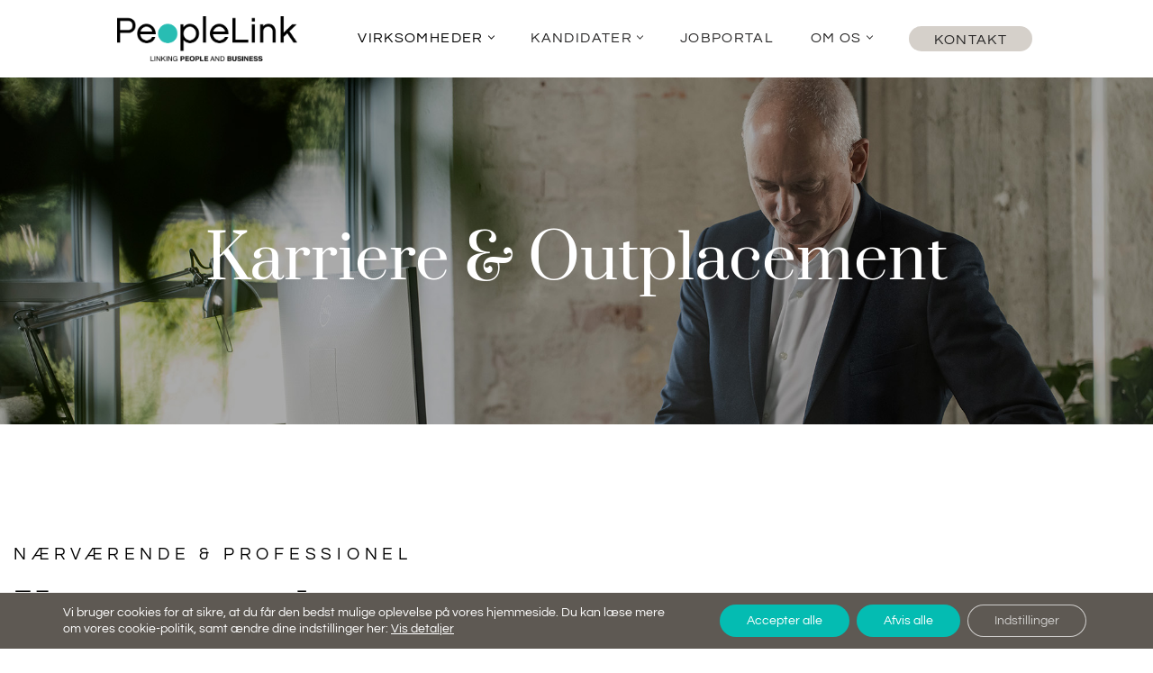

--- FILE ---
content_type: text/css
request_url: https://www.peoplelink.dk/wp-content/themes/neve-child-master/style.css?v=1768556972&ver=4.2.1
body_size: 6899
content:
/*
Theme Name:     Neve Child
Theme URI:      https://themeisle.com/themes/neve/
Template: neve
Author:         ThemeIsle
Author URI:     https://themeisle.com
Description:    Neve is a super fast, easily customizable, multi-purpose theme. It’s perfect for blogs, small business, startups, agencies, firms, e-commerce shops (WooCommerce storefront) as well as personal portfolio sites and most types of projects. A fully AMP optimized and responsive theme, Neve will load in mere seconds and adapt perfectly on any viewing device. While it is lightweight and has a minimalist design, the theme is highly extendable, it has a highly SEO optimized code, resulting in top rankings in Google search results. Neve works perfectly with Gutenberg and the most popular page builders (Elementor, Brizy, Beaver Builder, Visual Composer, SiteOrigin, Divi). Neve is also WooCommerce ready, responsive, RTL & translation ready. Look no further. Neve is the perfect theme for you!
Version:        1.0.0
License:        GNU General Public License v2 or later
License URI:    http://www.gnu.org/licenses/gpl-2.0.html
Text Domain:    neve
Tags: blog, custom-logo, e-commerce, rtl-language-support, post-formats, grid-layout, one-column, two-columns, custom-background, custom-colors, custom-header, custom-menu, featured-image-header, featured-images, flexible-header, full-width-template, sticky-post, theme-options, threaded-comments, translation-ready, accessibility-ready, wide-blocks, block-styles
*/

/* Global styles for use with content. The following classes should be used:

.sans-serif
.uppercase
.text-button-align
.green
.green-bullet
.bg-grade
.narrow-columns
.narrow-content
.banner
.beam
.tools-block
.tools-block-2
.content-banner				Fx på kontaktsiden, ikke i fuld bredde, men som et element i top af indhold (eller som på kontaktsiden: Google maps)
.ol.green.columns 
.image-first-mobile			På kolonner med tekst / billede ved siden af hinanden, hvor billedet er til højre og alligevel skal vises først på mobil
.image-last-mobile			På kolonner med tekst / billede ved siden af hinanden, hvor billedet er til venstre og alligevel skal vises sidst på mobil(!)

.animate					Animation af tekst og billeder, når de kommer i focus...
/* .animate-tools-block		Animation af tools-block, når de kommer i focus... */


.clear {
	clear: both;
}

.sans-serif {
	font-family: 'Questrial';
}



h2 {
	color: #000;
	font-size: 2em;
	font-family: 'Prata';
	font-weight: 400;
	letter-spacing: .025em;
	padding-top: .2em;
	line-height: 1.3em;
}

@media only screen and (min-width: 480px) {
	h2 {
		font-size: 3em;
	}
}

@media only screen and (min-width: 800px) {
	h2 {
		font-size: 3.5em;
	}
}
	
h2.wp-block-heading.sans-serif {
	font-size: 1em;
	font-weight: 100;
	letter-spacing: .3em;
}

@media only screen and (min-width: 480px) {
	h2.wp-block-heading.sans-serif {
		font-size: 1.2em;
	}	
}

.uppercase {
	text-transform: uppercase;
}

h2.wp-block-heading.sans-serif.uppercase {
	margin-bottom: .45em;
}

h4.wp-block-heading.sans-serif {
	color: #000;
	font-size: .8em;
	font-weight: 100;
	letter-spacing: .2em;
	margin-bottom: .5em;
}

p.sans-serif.uppercase {
	margin-bottom: -.25em;
}


.text-button-align {
	margin-bottom: -.5em;
}

.text-button-align p {	/* (align p-tag text and buttons in one line, use the .text-button-align class on parent row or column) */
	float: left;
	clear: none;
	display: inline;
	font-size: 1.075em;
	padding-top: .175em;
	padding-right: 1em;
	letter-spacing: .2em;
}

@media only screen and (min-width: 800px) {
	.text-button-align p {
		font-size: 1.125em;
		letter-spacing: .3em;		
	}
}

.wp-block-button.green a.wp-block-button__link.wp-element-button {	/* (green background, white text on button) */
	/* float: left;
	clear: none;
	display: inline; */
	background-color: #04bcb2;
	color: #fff;
}

/* Home buttons "For virksomheder" and "For kandidater" equal size and a bit of letter-spacing */
.home .wp-container-7 .wp-block-button__link, /* 20231204 JDS: Old container style, replaced by */
.home .wp-block-columns.wp-container-core-columns-layout-1 .wp-block-button__link {
	min-width: 260px;
	letter-spacing: .1em;
}

@media only screen and (min-width: 1px) and (max-width: 800px) {
	/* .wp-block-columns.narrow-content */
	.home .wp-container-7.wp-block-columns.narrow-content .wp-block-column,
	.home .wp-block-columns.narrow-content .wp-block-column {
		background: transparent;
	}
	
	.home .wp-container-7 .wp-block-buttons.is-content-justification-left,
	.home .wp-container-7 .wp-block-buttons.is-content-justification-right,
	.home .wp-block-buttons.is-content-justification-left,
	.home .wp-block-buttons.is-content-justification-right {
		text-align: center;
		align-items: center;
		justify-content: center;
	}
	
	.home .wp-container-7 .wp-block-buttons.is-content-justification-left,
	.home .wp-block-buttons.is-content-justification-left {
		margin-top: -7.5em;
	}
	
	.home hr {
		display: none;
	}
	
	.home h2.mobile-margin-n3 {
		margin-top: -8.3em;
	}
}



.nv-content-wrap.entry-content ul.green-bullet,
.single-peoplelinkteam .nv-content-wrap.entry-content ul {
	list-style: none; /* Remove default bullets */
}

.nv-content-wrap.entry-content ul.green-bullet li,
.single-peoplelinkteam .nv-content-wrap.entry-content ul li {
	list-style-type: none;
}

.nv-content-wrap.entry-content ul.green-bullet li::before,
.single-peoplelinkteam .nv-content-wrap.entry-content ul li::before {
	content: "\2022";  /* Add content: \2022 is the CSS Code/unicode for a bullet */
	color: #28bcb2; /* Change the color */
	/* font-weight: bold; *//* If you want it to be bold */
	font-size: 1.5em;
	display: inline-block; /* Needed to add space between the bullet and the text */
	width: .925em; /* Also needed for space (tweak if needed) */
	margin-left: -.8em; /* Also needed for space (tweak if needed) */
	margin-top: -.025em;
	float: left;
}



.wp-block-columns.bg-grade .wp-block-column.is-layout-flow {
	background-color: #5e5953;
	padding: 1.6em;
	color: #fff;
	margin-left: 1em;
	margin-right: 1em;
}

.wp-block-columns.bg-grade .wp-block-column.is-layout-flow:nth-child(2) {
	background-color: #69665f;
}

.wp-block-columns.bg-grade .wp-block-column.is-layout-flow:nth-child(3) {
	background-color: #76716a;
}

.wp-block-columns.bg-grade .wp-block-column.is-layout-flow:nth-child(4) {
	background-color: #89857f;
}

.wp-block-columns.bg-grade .wp-block-column.is-layout-flow:nth-child(5) {
	background-color: #98938c;
}

.wp-block-columns.bg-grade .wp-block-column.is-layout-flow:nth-child(6) {
	background-color: #d5d0ca;
}

.wp-block-columns.bg-grade .wp-block-column.is-layout-flow p {
	padding-top: .3em;
	font-size: 1.1em;
}

.wp-block-columns.bg-grade .wp-block-column.is-layout-flow a.wp-block-button__link.wp-element-button {
	background-color: #fff;
	color: #000;
	padding-bottom: .0625em;
}

/*
.wp-block-columns.bg-grade .wp-block-column.is-layout-flow a.wp-block-button__link.wp-element-button:hover {
	background-color: #5e5953;
	color: #fff;
}
*/

.wp-block-columns.bg-grade h3 {
	font-weight: 300;
	letter-spacing: .025em;
}

.page-id-9 .wp-block-columns.bg-grade h3 {	/* Om os - vores værdier */
	font-weight: 300;
	letter-spacing: .025em;
	font-size: 1.5em!important;
}



@media only screen and (min-width: 800px) {

	.wp-block-columns.narrow-columns div.wp-block-column.is-layout-flow {
		margin-left: -.8em;
		margin-right: -.8em;
	}	
	
	.wp-block-columns.narrow-columns div.wp-block-column.is-layout-flow:nth-child(1) {
		margin-left: 0; /* 2em; */
	}
	
	.wp-block-columns.narrow-columns div.wp-block-column.is-layout-flow:nth-child(5) {
		margin-right: 0; /* 2em; */
	}
	
	.wp-block-columns.narrow-columns div.wp-block-column.is-layout-flow h3 {
		max-width: 210px;
		margin: .5em auto .4em auto;
		font-size: 1.7em;
		/* border: 1px solid red; */
		min-height: 3em;
		vertical-align: bottom;
	}
	
	.home .wp-block-columns.narrow-columns div.wp-block-column.is-layout-flow:nth-child(3) h3 {
		max-width: 160px;		/* Hø! */
	}
	
	.home .wp-block-columns.narrow-columns div.wp-block-column.is-layout-flow:nth-child(5) h3,
	.home .wp-block-columns.narrow-columns div.wp-block-column.is-layout-flow:nth-child(2) h3 {
		max-width: none;	/* Hø! */
		padding-top: 1.4em;	/* Hø! */
	}
	
	.home .wp-block-columns.narrow-columns div.wp-block-column.is-layout-flow p {
		min-height: 7em;
	}

}



@media only screen and (min-width: 1px) and (max-width: 800px) {
	
	div.container.single-page-container {
		padding-left: 2em;
		padding-right: 2em;
		/* border: 5px solid chocolate; */
	}
	
	
	.wp-block-columns.narrow-content {
		/* border: 1px solid red; */
		position: relative;
	}
	
	.home .wp-block-columns.narrow-content .wp-block-column, /* 20231123 JDS/WK: Added here for home */
	.wp-block-columns.narrow-content .wp-block-column {
		/* position: absolute;
		border: 2px solid blue;
		top: 0;
		left: 0;
		margin-top: calc(100vw * (150/400)); */ /* 150/400 = image size ratio */
		margin-left: 1em;
		margin-right: 1em;
		/* border: 2px solid blue; */
		background-color: #fff;
		z-index: 10;
		padding: 1.5em;
	}
	
	.home .wp-block-columns.narrow-content .wp-block-column {  /* 20231123 JDS/WK: temp */
		/* border: 5px solid blue; */
	}
	
	.home .wp-block-columns.narrow-content.banner .wp-block-column, /* 20231123 JDS/WK: Added here for home */
	.wp-block-columns.narrow-content.banner .wp-block-column {
		background-color: #d5d0ca;
		margin-left: 0;
		margin-right: 0;
	}
	
	.home .wp-block-columns.narrow-content .wp-block-column:nth-child(3) {
		/* border: 5px solid purple; */
		background-color: transparent;
	}
	
	
	.home .wp-block-buttons.is-horizontal.is-content-justification-left.is-layout-flex { /* 20231123 JDS/WK: Added here for home */
		/* border: 10px solid red;
		clear: both; */
		margin-top: 1em;
	}
	
	/*
	.wp-block-columns.narrow-content figure {
		border: 1px solid blue;
		position: absolute;
		top: 0;
	}
	*/
	
	.wp-block-columns.narrow-content figure {
		/* padding-left: 1.5em;
		padding-right: 1.5em; */
		margin-top: -1em;
		margin-left: -3em;
		margin-right: -3em;
		margin-bottom: -8em;
		z-index: 9;
	}
	
	.wp-block-columns.narrow-content.banner figure {
		margin-left: 0;
		margin-right: 0;
	}
	
	
	
	.wp-block-columns.image-first-mobile {
		/* border: 4px solid red; */
		display: flex;
		flex-flow: column-reverse;
		/* margin-bottom: 6em; */
	}
	
	.wp-block-columns.image-first-mobile.narrow-content .wp-block-column:first-child { /* first-child is displayed last, as we have reordered the columns ;-) */
		background-color: #fff;
		margin-top: -8em;
		max-width: 92.5%;
		z-index: 20;
	}
	
	.wp-block-columns.image-first-mobile.narrow-content .wp-block-column:nth-child(1) {
		/* border: 5px solid purple; */
		/* 20231210 JDS: Move the "content" of the column into place, as the figure below has its margin right altered */
		/* 20231215 JDS: Removed again */
		/* margin-left: -.7em; */
	}
	
	.page-id-473 .wp-block-columns.image-first-mobile.narrow-content .wp-block-column:nth-child(1) {
		/* border: 5px solid purple; */
		/* 20231210 JDS: Move the "content" of the column into place, as the figure below has its margin right altered */
		/* 20231215 JDS: Removed again */
		/* 20231215 JDS: Ahh, but we need it on "HR Udvikling" - why??!?!? */
		margin-left: -.7em;
	}
	
	.wp-block-columns.image-first-mobile.narrow-content figure {
		/* border: 4px solid blue; */
		margin-right: -1.1em;
		margin-bottom: 0;
	}
	
	
	/* 20231210 JDS: Added for "Kontakt os" at "Om os" */
	.wp-block-columns.image-first-mobile.narrow-content.banner figure {
		/* border: 4px solid blue; */
		margin-left: -1.6em;
		margin-right: -1.6em;
	}
	
	
	/* 20231210 JDS: Added for "Kontakt os" at "Om os" */
	.wp-block-columns.image-first-mobile.narrow-content.banner {
		/* border: 5px solid green; */
		/* background-color: transparent; */
	}
	
	.wp-block-columns.image-first-mobile.narrow-content.banner .wp-block-column:nth-child(2) {
		/* border: 5px solid purple; */
	}
	
	
	.wp-block-columns h2.wp-block-heading.has-text-align-right,
	.wp-block-columns p.has-text-align-right {
		text-align: left;
	}
	
	.wp-block-columns .wp-block-buttons.is-content-justification-right {
		justify-content: flex-start;
	}
	
	.home .wp-block-columns .wp-block-buttons.is-content-justification-right {
		justify-content: center;
	}
	
	
	
	
	.wp-block-columns.image-last-mobile {
		/* border: 4px solid red; */
		display: flex;
		flex-flow: column-reverse;
		/* margin-bottom: 6em; */
	}
}


@media only screen and (min-width: 800px) {
	.wp-block-columns.narrow-content {
		padding-left: 8em;
		padding-right: 8em;
	}	
}


.wp-block-columns.banner::before {
	content: '';
	display: block;
	background-color: #d5d0ca;
	height: 100%;
	width: 100%;
	position: absolute;
	left: 0;
	z-index: -1;
}


/*
.home .wp-block-columns.banner .wp-block-column {
	border: 4px solid red;
	background-color: transparent;
}
*/
@media only screen and (min-width: 1px) and (max-width: 780px) {
	.home .wp-block-columns.banner .wp-block-column:nth-child(2) {
		/* border: 3px solid red; */
		background-color: #fff;
		margin-top: -3em;
		position: relative;
	}
	
	.home .wp-block-columns.banner .wp-block-column:nth-child(2)::before {
		content: '';
		display: block;
		background-color: #d5d0ca;
		height: 16em;
		width: 100%;
		position: absolute;
		top: 0;
		left: 0;
		z-index: -1;
	}
}

/* 20231210 JDS: Added for "Kontakt os" at "Om os" */
@media only screen and (min-width: 1px) and (max-width: 800px) {
	.wp-block-columns.image-first-mobile.banner::before,
	.wp-block-columns.image-first-mobile.banner .wp-block-column {
		background-color: transparent;
		/* border: 1px solid red; */
	}
	
	.wp-block-columns.image-first-mobile.banner .wp-block-column .wp-block-button__link.wp-element-button {
		background-color: #d5d0ca;
	}
	
	.wp-block-columns.image-first-mobile.banner .wp-block-column .wp-block-button__link.wp-element-button:hover {
		color: #000;
	}
	
}

.wp-block-group.beam {
	background-color: #d5d0ca;
    width: 100%;
    height: 100%;
	position: relative;
	padding-bottom: .5em;
}

.wp-block-group.beam::before {
	content: '';
	border-left: calc(200vw) solid #d5d0ca;
	left: -50%;
	position: absolute;
	height: 100%;
	z-index: -1;
}

.wp-block-group.beam h2,
.wp-block-group.beam h3 {
	padding-top: .65em;
}


.wp-block-group.tools-block,
.wp-block-group.tools-block-2 {
	background-color: #98938c;
	color: #fff;
	padding: 2em;
	/* max-width: 60%; */
	min-height: 22em;
}

.page-id-2311 .wp-block-group.tools-block,
.page-id-2311 .wp-block-group.tools-block-2 {
	min-height: 24em;
}

.wp-block-group.tools-block h3,
.wp-block-group.tools-block-2 h3 {
	text-transform: none;
}

.wp-block-group.tools-block-2 {
	background-color: #76716a;
}



@media only screen and (min-width: 780px) {
	.wp-block-columns.banner::before {
		/* content: '';
		display: block;
		background-color: #d5d0ca; */
		height: calc(20em);
		/* width: 100%;
		position: absolute; */
		/* top: 7.5em; */
		margin-top: 2.5em;
		/* left: 0;
		z-index: -1; */
	}
}

.wp-block-columns.banner a.wp-block-button__link.wp-element-button {
	background-color: #fff;
	/* padding-top: .125em; */
	padding-bottom: .0625em;
}

.wp-block-columns.banner a.wp-block-button__link.wp-element-button:hover {
	color: #fff;
	background-color: #5e5953;
}


.wp-block-columns.content-banner::before {
	content: '';
	display: block;
	background-color: #d5d0ca;
	height: 25em;
	width: 100%;
	position: absolute;
	top: 0;
	left: 0;
	z-index: -1;
}




ol.green.columns {
	list-style: none;
	counter-reset: item;
}

ol.green.columns li {
	counter-increment: item;
	margin-left: 2.5em;
	position: relative;
	padding-bottom: 1em;
	min-height: 5.5em;
}

ol.green.columns li::before {
	display: inline-block;
	content: counter(item);
	background-color: #04bcb2;
	color: #fff;
	border-radius: 100%;
	font-family: 'Prata';
	width: 36px;
	text-align: center;
	font-size: 1.2em;
	padding-top: .3em;
	padding-bottom: .2em;
	/* margin-left: -2em;
	margin-right: .5em; */
	position: absolute;
	left: -3em;
}

ol.green.columns li::after {
	content: '';
	height: calc(100% - 55px);
	border-left: 2px solid #76716a;
	position: absolute;
	top: 45px;
	left: -2.6em;
	}

ol.green.columns li:last-child::after {
	border-left: 0;
}

@media only screen and (min-width: 1px) and (max-width: 800px) {
	ol.green.columns li::after {
		content: none;
	}
	
	ol.green.columns li {
		margin-bottom: 2em;
		padding-bottom: 1.7em;
		border-bottom: 1px solid #76716a;
	}
	
	ol.green.columns li:last-child {
		border-bottom: 0;
	}
}



/* // Global styles until here */





/* Buttons */
a.wp-block-button__link.wp-element-button {
	margin-top: 0;
	/* padding-top: .2em;
	padding-bottom: .2em; */
	padding-top: .125em;
	padding-bottom: .1em;
	border-radius: 1em;
}

a.wp-block-button__link.wp-element-button:hover {
	background-color: #69665f;
	color: #fff;
}


/* Header max width (containing the logo and navigation) */
.header-main-inner {
	max-width: 1050px;
	margin: 0 auto;
}

/* Center logo on mobile and remove border on burger */
@media only screen and (min-width: 1px) and (max-width: 960px) {
	.builder-item--logo img {
		margin-left: calc((50vw - (156px / 2) - 15px));		/* the last 15px from .builder-item padding-left */
		padding-left: 0;
	}
	
	button.navbar-toggle {
		border: 0;
	}
}


/* Main menu items spacing */
div.nav-menu-primary ul.primary-menu-ul > li {
	padding-left: .8em;
}

/* Main menu more padding in top of sub-menu - on larger screens */
@media only screen and (min-width: 800px) {
	div.nav-menu-primary ul.primary-menu-ul > li ul.sub-menu {
		padding-top: 1em;
		left: 0;
		min-width: 220px;
	}
}

/* Main menu upppercase */
div.nav-menu-primary ul.primary-menu-ul > li.menu-item > .wrap > a {
	text-transform: uppercase;
	letter-spacing: .085em
}

/* Main menu "Kontakt" button style */
div.nav-menu-primary ul.primary-menu-ul > li#menu-item-752 > .wrap > a {
	background-color: #d5d0ca;
	padding-left: 1.75em;
	padding-right: 1.75em;
	padding-top: .175em;
	padding-bottom: .05em;
	border-radius: 1em;
}

/* Main menu active menu item color */
div.nav-menu-primary ul.primary-menu-ul li.menu-item:hover > .wrap > a,
div.nav-menu-primary ul.primary-menu-ul li.menu-item > .wrap > a:hover {
	color: #000;
}


/* Fullwidth banner images, markup for fullwidth banner images */
.nv-single-page-wrap {
	padding-top: calc(100vw * (3/10)); /* 3/10 = image size ratio */
}

.home .nv-single-page-wrap {
	padding-top: calc(100vw * (150/400)); /* 153/400 = image size ratio */
}

/* Fullwidth banner images */
.pl-bannerimage.fullwidth {
	position: absolute;
	max-width: 100%;
	left: 0;
	right: 0;
	margin-top: calc(100vw * (3/10) * -1); /* 3/10 = image size ratio */
}

.home .pl-bannerimage.fullwidth {
	margin-top: calc(100vw * (150/400) * -1); /* 153/400 = image size ratio */
}


/* Page titles */
.nv-page-title-wrap.nv-big-title,
.home h1.wp-block-heading {
	position: absolute;
	max-width: 100%;
	left: 0;
	right: 0;
	top: 0;
	padding-top: calc(100vw * (3/10) * .5); /* 3/10 = image size ratio */
}

.home h1.wp-block-heading {
	padding-top: calc(100vw * (160/400) * .5); /* 153/400 = image size ratio */
}

.nv-page-title-wrap.nv-big-title .nv-page-title h1,
.home h1.wp-block-heading {
	color: #fff;
	text-align: center;
}


/* Change fullwidth banner images width and crop on mobile */
@media only screen and (min-width: 1px) and (max-width: 640px) {
	.nv-single-page-wrap,
	.home .nv-single-page-wrap {
		padding-top: 220px;
	}
	
	.pl-bannerimage.fullwidth,
	.home .pl-bannerimage.fullwidth {
		margin-top: 0;
		top: 0;
	}
	
	.pl-bannerimage.fullwidth img {
		width: 100%; 
		height: 300px; 
		object-fit: cover;
	}
	
	.nv-page-title-wrap.nv-big-title,
	.home h1.wp-block-heading {
		/* padding-top: 3em; */
		padding-top: calc(100vw * (3/10) * .5); /* 3/10 = image size ratio */
		
		padding-left: 10vw;
		padding-right: 10vw;
		/* border: 1px solid red; */
	}

}

@media only screen and (min-width: 480px) and (max-width: 640px) {
	.nv-page-title-wrap.nv-big-title,
	.home h1.wp-block-heading {
		padding-left: 25vw;
		padding-right: 25vw;
		/* border: 1px solid red; */
	}

}



/* Change fullwidth banner images width and crop on mobile */
@media only screen and (min-width: 1px) and (max-width: 540px) {
	
	.nv-page-title-wrap.nv-big-title,
	.nv-page-title-wrap.nv-big-title.pl-title-10 {
		/* border: 1px solid red; */
		padding-top: calc(100vw * (4.7/10) * .5); /* 5/10 = image size ratio */
	}
	
	.home h1.wp-block-heading,
	.nv-page-title-wrap.nv-big-title.pl-title-20 {
		/* border: 1px solid blue; */
		padding-top: calc(100vw * (4.35/10) * .5); /* 3/10 = image size ratio */
	}
	
	.nv-page-title-wrap.nv-big-title.pl-title-30 {
		/* border: 1px solid orange; */
		padding-top: calc(100vw * (3.9/10) * .5); /* 3/10 = image size ratio */
	}
	
	.nv-page-title-wrap.nv-big-title.pl-title-40 {
		/* border: 1px solid orange; */
		padding-top: calc(100vw * (3/10) * .5); /* 3/10 = image size ratio */
	}

}


h1 a,
h2 a,
h3 a,
h4 a {
	text-decoration: none;
}

h2 a:hover {
	color: inherit;
}



/* plteam-shortcode-wrapper */
.plteam-shortcode-wrapper {
	/* border: 1px solid red; */
}

.plteam-shortcode-wrapper::before {
	content: '';
	display: block;
	background-color: #d5d0ca;
	height: 100%; 
	width: 100%;
	position: absolute;
	left: 0;
	z-index: -1;
}

@media only screen and (min-width: 1px) and (max-width: 800px) {
	.plteam-shortcode-wrapper {
		/* border: 1px solid red; */
		position: relative;
		margin-bottom: 3em;
	}

	.plteam-shortcode-wrapper::before {
		top: 6em;
		margin-left: -2em;
		margin-right: 2em;
		width: calc(100% + 5em);
		height: 27em;
	}
	
	.plteam-shortcode-wrapper .plteam-position {
		margin-top: 2em;
	}
}

@media only screen and (min-width: 800px) {

	.plteam-shortcode-wrapper {
		margin-top: 4em;
		margin-bottom: 4em;
	}

	.plteam-shortcode-wrapper::before {
		/* content: '';
		display: block;
		background-color: #d5d0ca; */
		height: 15.7em;		/* TODO calc based on image size */
		/* width: 100%;
		position: absolute; */
		margin-top: 2em;
		/* left: 0;
		z-index: -1; */
	}
	
	.plteam-shortcode-wrapper .plteam-before {
		width: 19%;
		min-width: 19%;
		padding: 3.75em 2% 2em 2%;
		float: left;
	}

	.plteam-shortcode-wrapper .plteam-position {
		width: 50%;
		float: left;
		padding-top: 5em;
	}

	.plteam-shortcode-wrapper .plteam-position a {
		text-decoration: none;
	}

	.plteam-shortcode-wrapper .plteam-image {
		width:50%;
		float: right;
		margin-top: -12.7em;
		padding-right: 20em;
		/* border: 1px solid red; */
	}
	
	.plteam-shortcode-wrapper.imageposition-left .plteam-position {
		float: right;
		padding-left: 1em;
	}
	
	.plteam-shortcode-wrapper.imageposition-left .plteam-before {
		width: auto;
		min-width: 0;
		padding: 3.75em 0 2em 0;
	}
	
	.plteam-shortcode-wrapper.imageposition-left .plteam-image {
		float: left;
		margin-top: 0;
		padding-right: 0;
		width: calc(50% - 1em);
		min-width: 395px;
		padding-left: 1em;
		text-align: right;
	}
	
	.plteam-shortcode-wrapper.imageposition-left .plteam-image img {
		max-width: 395px;
	}
}



/* Kontakt os */
/* Kontakt os Headings and columns */
.page-id-8 h2 {
	font-size: 2.4em;
	max-width: 200px;
	padding-bottom: .2em;
	margin-bottom: 0;
}

/* Kontakt os Odense / Vejle */
.page-id-8 div.wp-block-columns.is-layout-flex.wp-container-core-columns-layout-3 {
	position: relative;
	padding: 1em 0 1em 2em;
}

.page-id-8 div.wp-block-columns.is-layout-flex.wp-container-core-columns-layout-3 > .wp-block-column.is-layout-flow .wp-block-column.is-layout-flow:first-child {
	padding-left: 2.35em;
}

@media only screen and (min-width: 1px) and (max-width: 800px) {
	.page-id-8 div.wp-block-columns.is-layout-flex.wp-container-core-columns-layout-3 > .wp-block-column.is-layout-flow .wp-block-column.is-layout-flow {
		padding-left: 2.35em;
		margin-top: -2em;
	}
	
	.page-id-8 div.wp-block-columns.is-layout-flex.wp-container-core-columns-layout-3 > .wp-block-column.is-layout-flow .wp-block-column.is-layout-flow:first-child {
		margin-top: initial;
	}
	
	.page-id-8 div.wp-block-columns.is-layout-flex.wp-container-core-columns-layout-3 .wp-block-webfactory-map {
		/* border: 1px solid red; */
		margin-top: -2.5em;
		margin-bottom: 1em;
	}
}

@media only screen and (min-width: 1px) and (max-width: 600px) {
	.page-id-8 div.wp-block-columns.is-layout-flex.wp-container-core-columns-layout-3 .wp-block-webfactory-map {
		/* border: 1px solid red; */
		margin-top: -.5em;
		margin-bottom: 1em;
	}
}

.page-id-8 div.wp-block-columns.is-layout-flex.wp-container-core-columns-layout-3 > .wp-block-column.is-layout-flow .wp-block-heading {
	padding-top: .7em;
	padding-left: .9em;
	max-width: none;
}

.page-id-8 div.wp-block-columns.is-layout-flex.wp-container-core-columns-layout-3::before {
	content: '';
	display: block;
	background-color: #d5d0ca;
	height: 100%;
	width: 100%;
	position: absolute;
	top: 0;
	left: 0;
	z-index: -1;
}
	
@media only screen and (min-width: 800px) {
	.page-id-8 div.wp-block-columns.is-layout-flex.wp-container-core-columns-layout-3::before {
		/* content: '';
		display: block;
		background-color: #d5d0ca; */
		margin-top: 23em;
		height: 19em;
		/* width: 100%;
		position: absolute;
		top: 0;
		left: 0;
		z-index: -1; */
	}
}


.page-id-8 div.wp-block-columns.is-layout-flex.wp-container-core-columns-layout-3 .wp-block-webfactory-map {
	padding-right: 1em;
}


/* Container holding the contact form */
.page-id-8 div.wp-block-columns.is-layout-flex.wp-container-core-columns-layout-5 {
	/* border:2px solid red; */
}

.page-id-8 div.wp-block-columns.is-layout-flex.wp-container-core-columns-layout-5 div.wp-block-column.is-layout-flow div.wp-block-column.is-layout-flow {
	padding-left: 4em;
	padding-right: 6.5em;
	padding-bottom: 3em;
}

@media only screen and (min-width: 1px) and (max-width: 600px) {
	.page-id-8 div.wp-block-columns.is-layout-flex.wp-container-core-columns-layout-5 div.wp-block-column.is-layout-flow div.wp-block-column.is-layout-flow {
		padding-left: 0;
		padding-right: 0;
	}	
}

.page-id-8 div.wp-block-columns.is-layout-flex.wp-container-core-columns-layout-5 div.wp-block-column.is-layout-flow div.wp-block-column.is-layout-flow:first-child {
	/* border-right:2px solid #5e6253; */
}

.page-id-8 div.wp-block-column.is-layout-flow a {
	text-decoration: none;
	font-weight: 600;
}

/* Kontakt os CF7 */
.page-id-8 .wpcf7-form label {
	display: none;
}

.page-id-8 .wpcf7-form p {
	margin: .2em 0;
}

.page-id-8 .wpcf7-form input[type="text"],
.page-id-8 .wpcf7-form input[type="email"],
.page-id-8 .wpcf7-form input[type="tel"],
.page-id-8 .wpcf7-form textarea {
	border: 0;
	border-bottom: 2px solid #5e6253;
	border-radius: 0;
	margin-top: -1em;
	padding-left: 0;
	padding-bottom: .2em;
	outline: 0;
	width: 100%;
}

.page-id-8 .wpcf7-form input[type="text"]:focus,
.page-id-8 .wpcf7-form input[type="email"]:focus,
.page-id-8 .wpcf7-form input[type="tel"]:focus,
.page-id-8 .wpcf7-form textarea:focus {
  outline: 0;
	box-shadow: none!important;
}


.page-id-8 .wpcf7-form input[type="submit"] {
	background-color: #04bcb2;
	color: #fff;
	margin-top: 1.6em;
	padding-top: .2em;
	padding-bottom: .2em;
	border-radius: 1em;
}


/* footer margin */
footer.site-footer {
	margin-top: 5em;
}


/* footer padding */
.footer-bottom {
	padding-top: 1em;
	padding-bottom: 1.3em;
}

/* footer links no text-decoration */
.footer-bottom a {
	text-decoration: none;
}

@media only screen and (min-width: 1px) and (max-width: 780px) {
	#site-footer .widget-area {
		margin-top: .8em;
	}
}


/* Yoast FAQ */
/* colors & borders */
.wp-block-yoast-faq-block {
    border-top:2px solid #5e5953;
}
.wp-block-yoast-faq-block .schema-faq-question {
    border-bottom:2px solid #5e5953;
}
/* .wp-block-yoast-faq-block .schema-faq-question:hover, */
.wp-block-yoast-faq-block .fcp-opened .schema-faq-question {
    background-color:#d5d0ca;
}
.wp-block-yoast-faq-block .schema-faq-answer,
.wp-block-yoast-faq-block .fcp-opened .schema-faq-answer {
    border-bottom:2px solid #5e5953;
}

/* layout */
.wp-block-yoast-faq-block .schema-faq-question {
    display:block;
    padding:.6em;
    position:relative;
	font-family: 'Questrial';
	text-transform:uppercase;
	font-size: 1.1em;
	font-weight: 100;
	letter-spacing: .125em;
}
.wp-block-yoast-faq-block.fcp-faq .schema-faq-question {
    cursor:pointer;
}
.wp-block-yoast-faq-block .schema-faq-answer {
    margin:0;
    padding:1.2em 1em;
}

/* bullet before a question */
.wp-block-yoast-faq-block .schema-faq-question:before {
    /* position gap */
    margin-top:3px;
}
.wp-block-yoast-faq-block .schema-faq-question,
.wp-block-yoast-faq-block .schema-faq-answer {
    padding-left:34px;
}
.wp-block-yoast-faq-block .schema-faq-question:before {
    content:'';
    display:block;
    border:2px solid #89857f;
    border-width:0px 2px 2px 0px;
    width:9px;
    height:9px;
    box-sizing:border-box;
    position:absolute;
    left:14px;
}
.wp-block-yoast-faq-block.fcp-faq .schema-faq-question:before {
    top:16px;
    transform:rotate(-45deg);
    transition:all 0.4s ease;
}
.wp-block-yoast-faq-block .schema-faq-question:before,
.wp-block-yoast-faq-block.fcp-faq .fcp-opened .schema-faq-question:before {
    top:14px;
    transform:rotate(45deg);
}

.wp-block-yoast-faq-block .fcp-opened .schema-faq-question:before {
	border-color: #5e5953;
}

/* transition */
.wp-block-yoast-faq-block.fcp-faq .schema-faq-answer {
    /* max-height:0;
    overflow:hidden; */
    border-bottom-width:0;
    padding-top:0;
    padding-bottom:0;
    /* transition:padding-bottom 0.3s ease-in, max-height 0.4s ease-in, padding-top 0.1s 0.4s ease-out, border-bottom-width 0s 0.5s linear; */
	/* transition:padding-bottom 0.3s linear, max-height 0.4s linear, padding-top 0.1s 0.4s linear, border-bottom-width 0s 0.5s linear; */
	/* transition:transform 0.3s ease-out; *//* note that we're transitioning transform, not height! */
	/* transform: scaleY(0);
	transform-origin:top; *//* keep the top of the element in the same place. this is optional. */
	-webkit-transition: max-height 0.7s ease; 
	-moz-transition: max-height 0.7s ease; 
	-ms-transition: max-height 0.7s ease; 
	-o-transition: max-height 0.7s ease; 
	transition: max-height 0.25s ease, border-bottom-width 0.1s linear, padding-bottom 0.15s linear, padding-top 0.15s linear; /* "On close" */
	overflow: hidden;
	max-height: 0;
}
.wp-block-yoast-faq-block .fcp-opened .schema-faq-answer {
	max-height: 1000px;
	border-bottom-width:2px;
	padding-top:12px;
    padding-bottom:20px;
    /* max-height:9999px;
    
    padding-top:12px;
    padding-bottom:20px; */
    /* transition:padding-top 0.2s ease-in, max-height 0.3s 0.2s linear, padding-bottom 0.4s 0.2s ease; */
	/* transition:padding-top 0.2s linear, max-height 0.3s 0.2s linear, padding-bottom 0.4s 0.2s linear; */
	/* transform:scaleY(1); */
	transition: max-height 0.7s ease, border-bottom-width 0.2s linear, padding-bottom 0.4s linear, padding-top 0.4s linear; /* "On open" */
}


/* GDPR Cookie Compliance Plugin banner background */
.moove-gdpr-dark-scheme {
	background-color: #5e5953!important;
}



.animate {
	margin-top: 100px;
}

.animate.animation {
	/* border: 15px solid purple; */
	opacity: .1;
	animation: animation-smooth-appear .6s ease forwards;
}

@keyframes animation-smooth-appear {
  to {
    margin-top: 0;
    opacity:1;
  }
}

/* .animate figure {
	position: relative; */
	/* border: 1px solid red; */
	/*overflow: hidden;
}

.animate figure img { */
	/* max-height: 0;
    transition: max-height 0.15s ease-out;
    overflow: hidden; */ /*
	position: absolute;
	bottom: 300%;
}

.animate.animation figure img { */
	/* max-height: 1000px;
    transition: max-height 0.9s ease-in; *//*
	bottom: 0;
	transition: bottom 1.9s ease-in;
}
*/



.tools-block.animate ul li,
.tools-block-2.animate ul li { 
    transition: 2s all ease-in-out;
    opacity: 0;
} 


.tools-block.animate.animation ul li:nth-child(1) { 
	animation-delay: 0.5s; 
} 

.tools-block.animate.animation ul li:nth-child(2) { 
	animation-delay: 1.0s; 
} 

.tools-block.animate.animation ul li:nth-child(3) { 
	animation-delay: 1.5s; 
} 

.tools-block.animate.animation ul li:nth-child(4) { 
	animation-delay: 2.0s; 
} 

.tools-block.animate.animation ul li:nth-child(5) { 
	animation-delay: 2.5s; 
} 

.tools-block.animate.animation ul li:nth-child(6) { 
	animation-delay: 3.0s; 
}

.tools-block-2.animate.animation ul li:nth-child(1) { 
	animation-delay: 3.5s; 
} 

.tools-block-2.animate.animation ul li:nth-child(2) { 
	animation-delay: 4.0s; 
} 

.tools-block-2.animate.animation ul li:nth-child(3) { 
	animation-delay: 4.5s; 
} 

.tools-block-2.animate.animation ul li:nth-child(4) { 
	animation-delay: 5.0s; 
} 

.tools-block-2.animate.animation ul li:nth-child(5) { 
	animation-delay: 5.5s; 
} 

.tools-block-2.animate.animation ul li:nth-child(6) { 
	animation-delay: 6.0s; 
}


.tools-block.animate.animation ul li,
.tools-block-2.animate.animation ul li {
	animation: animatebulletlist 0.9s 1;
    animation-fill-mode: forwards;
}


@keyframes animatebulletlist { 
	0% {
        opacity: 0;
    }
    100% {
        opacity: 1;
    }
} 


.plhrm-wrapper {
    border-bottom: 1px solid #ffffff; !important
    margin-bottom: 1em;
}

--- FILE ---
content_type: application/javascript
request_url: https://cdn.ontame.io/PeopleLink.js
body_size: 2226
content:
(()=>{var t={58:t=>{t.exports=function(t){var e=("; "+document.cookie).split("; "+t+"=");if(2==e.length)return e.pop().split(";").shift()}}},e={};function o(n){var a=e[n];if(void 0!==a)return a.exports;var i=e[n]={exports:{}};return t[n](i,i.exports,o),i.exports}!function(t){var e=[],o=function(){};o.prototype={pageview:function(){},jobview:function(t){},applicationsuccess:function(t){}},setInterval((function(){if("complete"===document.readyState&&e.length>0)try{for(;void 0!==(pix=e.shift());){var t=document.createElement("img");t.src=pix,document.body.appendChild(t)}}catch(t){ontame("error",JSON.stringify(t,Object.getOwnPropertyNames(t)))}}),250),t.otRetrack=new o}(window),function(t,e,n,a,i,r,c){"use strict";var s,d="1"===o(58)("OTDEBUG"),m=function(){};d&&(m=function(){var t=+new Date,e=t-(s||t);s=t;var o=Array.prototype.slice.call(arguments);o.unshift("+"+e+"ms"),console.log.apply(console.log,o)},m("ONTAME DEBUG ENABLED"));var p,f;if(!t._ot_sp){t.GlobalSnowplowNamespace=t.GlobalSnowplowNamespace||[],t.GlobalSnowplowNamespace.push("_ot_sp"),t._ot_sp=function(){(t._ot_sp.q=t._ot_sp.q||[]).push(arguments)},t._ot_sp.q=t._ot_sp.q||[];var l=(p=!1,f={_handle:function(t){var e=t,o=Array.prototype.shift.call(e),n=e;switch(m("FUNC",o,n),o){case"init":this.methods.init(n);break;case"pageview":this.methods.pageview(n);break;case"jobview":this.methods.jobview(n);break;case"formview":this.methods.formview(n);break;case"applicationsuccess":this.methods.applicationsuccess(n);break;case"customevent":this.methods.customevent(n);break;case"applicationstep":this.methods.applicationstep(n);break;case"identify":this.methods.identify(n);break;case"poll":this.methods.poll(n);break;case"postid_to_jobid":this.methods.postIdtoJobId(n);break;case"error":case"err":this.methods.error(n)}},_ot:function(){f._handle(arguments)},methods:{init:function(e){if(1===e.length){var o=e[0],n=["easycruit.com","hr-manager.net","csod.com","brassring.com","reachmee.com","taleo.net"],a=function(t){for(var e=0;e<n.length;e++){if(window.location.href.indexOf(n[e])>-1)return!1;if(t.href.indexOf(n[e])>-1)return!0}return!1},i={appId:o,cookieName:"ontame_",discoverRootDomain:!0,cookieLifetime:31536e3,crossDomainLinker:a,contexts:{trackerVersion:121}};m("TRACKER OPTIONS",i),p?t._ot_sp("crossDomainLinker",a):(t._ot_sp("newTracker","clj","collector.ontame.io",i),p=!0);var r=document.cookie.match(new RegExp("_sp_id\\.[a-f0-9]+=([^;]+);?"));if(r&&r[1]){var c=r[1].split(".")[0];t._ot_sp("setUserId",c),m("USER ID",c)}}},pageview:function(){t._ot_sp("trackPageView"),otRetrack.pageview()},jobview:function(e){if(0!==e.length){var o=String(e[0]),n=String(e[1]||"");t._ot_sp("trackStructEvent","job","jobView",o,n||""),otRetrack.jobview(o)}},formview:function(e){var o=String(e[0]||"");t._ot_sp("trackStructEvent","job","formView",o)},applicationsuccess:function(e){if(0===e.length&&"function"==typeof window.OTGetJobId&&(e=[window.OTGetJobId()]),0!==e.length){var o=e[0],n=String(e[1]||"");String(e[2]||""),n.indexOf("@")>-1&&n.indexOf(".")>-1&&"function"==typeof md5&&(n=md5(n)),t._ot_sp("trackStructEvent","job","jobApplication",o,n),otRetrack.applicationsuccess(o)}},customevent:function(e){if(0!==e.length){var o=String(e[0]);t._ot_sp("trackStructEvent","custom","event",o)}},applicationstep:function(e){if(!(e.length<1)){var o=String(e[0]),n=String(e[1]||""),a=String(e[2]||""),i=String(e[3]||"");t._ot_sp("trackUnstructEvent",{schema:"iglu:io.ontame/application_step/jsonschema/1-0-0",data:{jobId:o,jobTitle:a||"",stepId:n||"",stepName:i||""}})}},postIdtoJobId:function(e){if(2==e.length){var o=e[1],n=e[0];t._ot_sp("trackStructEvent","postIdtoJobId","postIdtoJobId",o,n)}},identify:function(e){if(1===e.length){var o=String(e[0]).trim(),n=new Date;o.indexOf("@")>-1&&o.indexOf(".")>-1&&"function"==typeof md5&&(o=md5(o)),n.setTime(n.getTime()+31536e6),document.cookie="ontame_candidate_id="+o+"; expires="+n.toUTCString()+"; path=/",t._ot_sp("trackStructEvent","user","identify",o)}},poll:function(e){if(2==e.length){var o=e[0],n=e[1];n=1==n.length?n[0]:JSON.stringify(n),t._ot_sp("trackStructEvent","poll","answer",o,n)}},error:function(e){d&&console.log("error",e),t._ot_sp("trackStructEvent","error","error",JSON.stringify(e),!1,121)}}},f);l._handle(["init","cd0bf5d3-6184-4339-851a-d5cf00355bea"]),m("Process queue");for(var u=0,h=t.ontame.q,v=h.length;u<v;u++)l._handle(h[u]);t.ontame=l._ot}r=e.createElement(n),c=e.getElementsByTagName(n)[0],r.async=1,r.src="https://cdn.ontame.io/2.8.2/bij9ahH4.js",r.crossOrigin="anonymous",r.integrity="sha384-JH3Mlf8Y0LAVR3hG3KUJjKMR5zZggIgm3TOtnarXDO02oGFYPLvqOdC45kDoHQp+",c.parentNode.insertBefore(r,c)}(window,document,"script"),ontame("pageview"),function(t,e){var o=decodeURIComponent(t.location.href).match(/hr-manager.net/);if(o){var n,a,i="";(m=t.location.href.match(/ProjectId=(\d{4,})/))&&(n=m[1]),(m=t.location.href.match(/DepartmentId=(\d{1,})/))&&(a=m[1]);var r=setInterval((function(){"complete"===e.readyState&&(clearInterval(r),(o=decodeURIComponent(t.location.href.toLowerCase()).match(/singlepageapplicationform.aspx/))&&!n&&(m=e.documentElement.innerHTML.match(/ProjectId=(\d{4,})/))&&(n=m[1]),o&&!a&&(m=e.documentElement.innerHTML.match(/departmentId=(\d{1,})/))&&(a=m[1]),m=e.getElementsByTagName("h1"),m.length>0&&(i=m[0].innerText),m=e.getElementsByClassName("ProjectName"),m.length>0&&(i=m[0].innerText),(o=decodeURIComponent(t.location.href.toLowerCase()).match(/confirmation=true/))?(m=function(){var t=!1;return candidateId&&(t=candidateId.match(/Id=(\d{4,})/)[1]),!t&&dataLayer&&(t=dataLayer[0].candidateId),!t&&dataLayer&&(t=dataLayer[0].userId.split(".")[1]),t||(t=e.documentElement.innerHTML.match(/candidateId=(\d{4,})/)[1]),t}())?ontame("applicationsuccess",n,m,a):ontame("error","No candidateId"):n&&ontame("jobview",n,i))}),500)}}(window,document),function(t,e){t.location.href.indexOf("hr-manager.net")>-1||setTimeout((function(){t._ot_sp("crossDomainLinker",(function(t){return t.href.indexOf("hr-manager.net")>-1}))}),2e3)}(window,document)})();